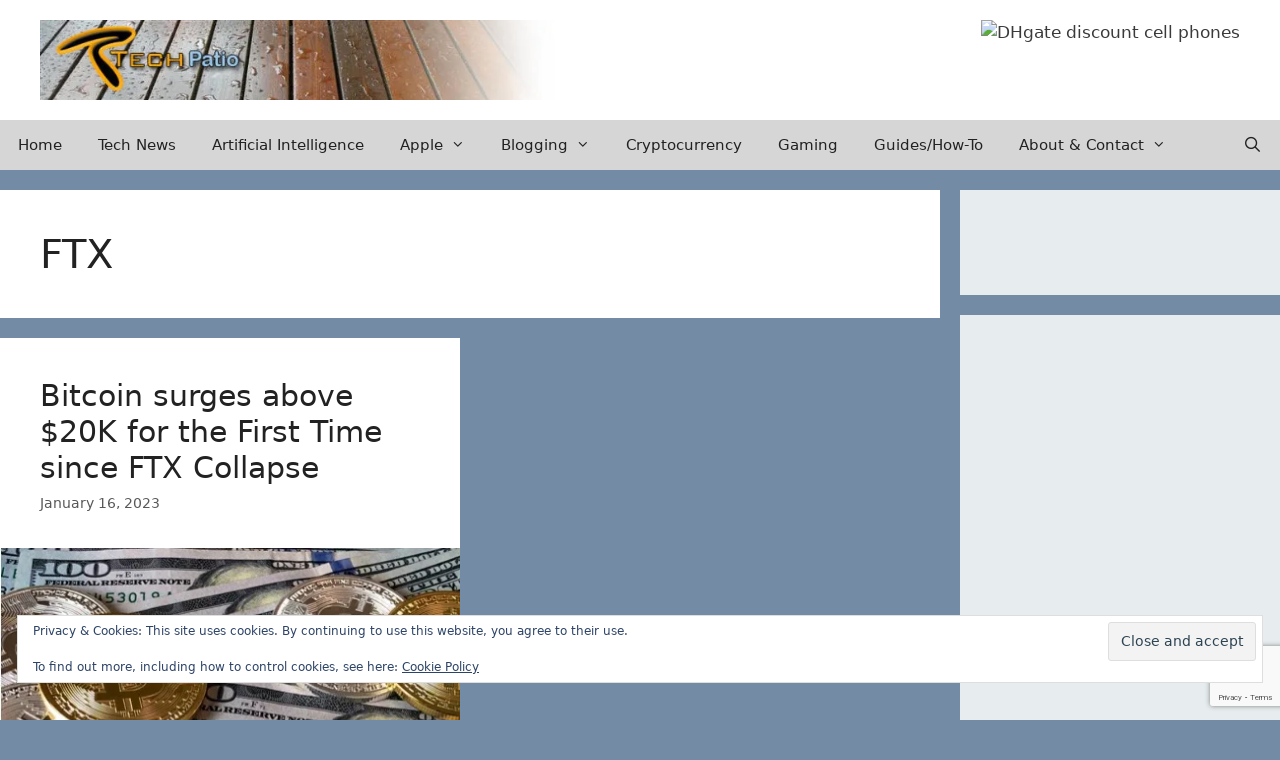

--- FILE ---
content_type: text/html; charset=utf-8
request_url: https://www.google.com/recaptcha/api2/anchor?ar=1&k=6LdUiIAUAAAAAATfLJC5Xw_fSQ0K2Ut66gdij_3r&co=aHR0cHM6Ly90ZWNocGF0aW8uY29tOjQ0Mw..&hl=en&v=PoyoqOPhxBO7pBk68S4YbpHZ&size=invisible&anchor-ms=20000&execute-ms=30000&cb=e2wih981vl5e
body_size: 48805
content:
<!DOCTYPE HTML><html dir="ltr" lang="en"><head><meta http-equiv="Content-Type" content="text/html; charset=UTF-8">
<meta http-equiv="X-UA-Compatible" content="IE=edge">
<title>reCAPTCHA</title>
<style type="text/css">
/* cyrillic-ext */
@font-face {
  font-family: 'Roboto';
  font-style: normal;
  font-weight: 400;
  font-stretch: 100%;
  src: url(//fonts.gstatic.com/s/roboto/v48/KFO7CnqEu92Fr1ME7kSn66aGLdTylUAMa3GUBHMdazTgWw.woff2) format('woff2');
  unicode-range: U+0460-052F, U+1C80-1C8A, U+20B4, U+2DE0-2DFF, U+A640-A69F, U+FE2E-FE2F;
}
/* cyrillic */
@font-face {
  font-family: 'Roboto';
  font-style: normal;
  font-weight: 400;
  font-stretch: 100%;
  src: url(//fonts.gstatic.com/s/roboto/v48/KFO7CnqEu92Fr1ME7kSn66aGLdTylUAMa3iUBHMdazTgWw.woff2) format('woff2');
  unicode-range: U+0301, U+0400-045F, U+0490-0491, U+04B0-04B1, U+2116;
}
/* greek-ext */
@font-face {
  font-family: 'Roboto';
  font-style: normal;
  font-weight: 400;
  font-stretch: 100%;
  src: url(//fonts.gstatic.com/s/roboto/v48/KFO7CnqEu92Fr1ME7kSn66aGLdTylUAMa3CUBHMdazTgWw.woff2) format('woff2');
  unicode-range: U+1F00-1FFF;
}
/* greek */
@font-face {
  font-family: 'Roboto';
  font-style: normal;
  font-weight: 400;
  font-stretch: 100%;
  src: url(//fonts.gstatic.com/s/roboto/v48/KFO7CnqEu92Fr1ME7kSn66aGLdTylUAMa3-UBHMdazTgWw.woff2) format('woff2');
  unicode-range: U+0370-0377, U+037A-037F, U+0384-038A, U+038C, U+038E-03A1, U+03A3-03FF;
}
/* math */
@font-face {
  font-family: 'Roboto';
  font-style: normal;
  font-weight: 400;
  font-stretch: 100%;
  src: url(//fonts.gstatic.com/s/roboto/v48/KFO7CnqEu92Fr1ME7kSn66aGLdTylUAMawCUBHMdazTgWw.woff2) format('woff2');
  unicode-range: U+0302-0303, U+0305, U+0307-0308, U+0310, U+0312, U+0315, U+031A, U+0326-0327, U+032C, U+032F-0330, U+0332-0333, U+0338, U+033A, U+0346, U+034D, U+0391-03A1, U+03A3-03A9, U+03B1-03C9, U+03D1, U+03D5-03D6, U+03F0-03F1, U+03F4-03F5, U+2016-2017, U+2034-2038, U+203C, U+2040, U+2043, U+2047, U+2050, U+2057, U+205F, U+2070-2071, U+2074-208E, U+2090-209C, U+20D0-20DC, U+20E1, U+20E5-20EF, U+2100-2112, U+2114-2115, U+2117-2121, U+2123-214F, U+2190, U+2192, U+2194-21AE, U+21B0-21E5, U+21F1-21F2, U+21F4-2211, U+2213-2214, U+2216-22FF, U+2308-230B, U+2310, U+2319, U+231C-2321, U+2336-237A, U+237C, U+2395, U+239B-23B7, U+23D0, U+23DC-23E1, U+2474-2475, U+25AF, U+25B3, U+25B7, U+25BD, U+25C1, U+25CA, U+25CC, U+25FB, U+266D-266F, U+27C0-27FF, U+2900-2AFF, U+2B0E-2B11, U+2B30-2B4C, U+2BFE, U+3030, U+FF5B, U+FF5D, U+1D400-1D7FF, U+1EE00-1EEFF;
}
/* symbols */
@font-face {
  font-family: 'Roboto';
  font-style: normal;
  font-weight: 400;
  font-stretch: 100%;
  src: url(//fonts.gstatic.com/s/roboto/v48/KFO7CnqEu92Fr1ME7kSn66aGLdTylUAMaxKUBHMdazTgWw.woff2) format('woff2');
  unicode-range: U+0001-000C, U+000E-001F, U+007F-009F, U+20DD-20E0, U+20E2-20E4, U+2150-218F, U+2190, U+2192, U+2194-2199, U+21AF, U+21E6-21F0, U+21F3, U+2218-2219, U+2299, U+22C4-22C6, U+2300-243F, U+2440-244A, U+2460-24FF, U+25A0-27BF, U+2800-28FF, U+2921-2922, U+2981, U+29BF, U+29EB, U+2B00-2BFF, U+4DC0-4DFF, U+FFF9-FFFB, U+10140-1018E, U+10190-1019C, U+101A0, U+101D0-101FD, U+102E0-102FB, U+10E60-10E7E, U+1D2C0-1D2D3, U+1D2E0-1D37F, U+1F000-1F0FF, U+1F100-1F1AD, U+1F1E6-1F1FF, U+1F30D-1F30F, U+1F315, U+1F31C, U+1F31E, U+1F320-1F32C, U+1F336, U+1F378, U+1F37D, U+1F382, U+1F393-1F39F, U+1F3A7-1F3A8, U+1F3AC-1F3AF, U+1F3C2, U+1F3C4-1F3C6, U+1F3CA-1F3CE, U+1F3D4-1F3E0, U+1F3ED, U+1F3F1-1F3F3, U+1F3F5-1F3F7, U+1F408, U+1F415, U+1F41F, U+1F426, U+1F43F, U+1F441-1F442, U+1F444, U+1F446-1F449, U+1F44C-1F44E, U+1F453, U+1F46A, U+1F47D, U+1F4A3, U+1F4B0, U+1F4B3, U+1F4B9, U+1F4BB, U+1F4BF, U+1F4C8-1F4CB, U+1F4D6, U+1F4DA, U+1F4DF, U+1F4E3-1F4E6, U+1F4EA-1F4ED, U+1F4F7, U+1F4F9-1F4FB, U+1F4FD-1F4FE, U+1F503, U+1F507-1F50B, U+1F50D, U+1F512-1F513, U+1F53E-1F54A, U+1F54F-1F5FA, U+1F610, U+1F650-1F67F, U+1F687, U+1F68D, U+1F691, U+1F694, U+1F698, U+1F6AD, U+1F6B2, U+1F6B9-1F6BA, U+1F6BC, U+1F6C6-1F6CF, U+1F6D3-1F6D7, U+1F6E0-1F6EA, U+1F6F0-1F6F3, U+1F6F7-1F6FC, U+1F700-1F7FF, U+1F800-1F80B, U+1F810-1F847, U+1F850-1F859, U+1F860-1F887, U+1F890-1F8AD, U+1F8B0-1F8BB, U+1F8C0-1F8C1, U+1F900-1F90B, U+1F93B, U+1F946, U+1F984, U+1F996, U+1F9E9, U+1FA00-1FA6F, U+1FA70-1FA7C, U+1FA80-1FA89, U+1FA8F-1FAC6, U+1FACE-1FADC, U+1FADF-1FAE9, U+1FAF0-1FAF8, U+1FB00-1FBFF;
}
/* vietnamese */
@font-face {
  font-family: 'Roboto';
  font-style: normal;
  font-weight: 400;
  font-stretch: 100%;
  src: url(//fonts.gstatic.com/s/roboto/v48/KFO7CnqEu92Fr1ME7kSn66aGLdTylUAMa3OUBHMdazTgWw.woff2) format('woff2');
  unicode-range: U+0102-0103, U+0110-0111, U+0128-0129, U+0168-0169, U+01A0-01A1, U+01AF-01B0, U+0300-0301, U+0303-0304, U+0308-0309, U+0323, U+0329, U+1EA0-1EF9, U+20AB;
}
/* latin-ext */
@font-face {
  font-family: 'Roboto';
  font-style: normal;
  font-weight: 400;
  font-stretch: 100%;
  src: url(//fonts.gstatic.com/s/roboto/v48/KFO7CnqEu92Fr1ME7kSn66aGLdTylUAMa3KUBHMdazTgWw.woff2) format('woff2');
  unicode-range: U+0100-02BA, U+02BD-02C5, U+02C7-02CC, U+02CE-02D7, U+02DD-02FF, U+0304, U+0308, U+0329, U+1D00-1DBF, U+1E00-1E9F, U+1EF2-1EFF, U+2020, U+20A0-20AB, U+20AD-20C0, U+2113, U+2C60-2C7F, U+A720-A7FF;
}
/* latin */
@font-face {
  font-family: 'Roboto';
  font-style: normal;
  font-weight: 400;
  font-stretch: 100%;
  src: url(//fonts.gstatic.com/s/roboto/v48/KFO7CnqEu92Fr1ME7kSn66aGLdTylUAMa3yUBHMdazQ.woff2) format('woff2');
  unicode-range: U+0000-00FF, U+0131, U+0152-0153, U+02BB-02BC, U+02C6, U+02DA, U+02DC, U+0304, U+0308, U+0329, U+2000-206F, U+20AC, U+2122, U+2191, U+2193, U+2212, U+2215, U+FEFF, U+FFFD;
}
/* cyrillic-ext */
@font-face {
  font-family: 'Roboto';
  font-style: normal;
  font-weight: 500;
  font-stretch: 100%;
  src: url(//fonts.gstatic.com/s/roboto/v48/KFO7CnqEu92Fr1ME7kSn66aGLdTylUAMa3GUBHMdazTgWw.woff2) format('woff2');
  unicode-range: U+0460-052F, U+1C80-1C8A, U+20B4, U+2DE0-2DFF, U+A640-A69F, U+FE2E-FE2F;
}
/* cyrillic */
@font-face {
  font-family: 'Roboto';
  font-style: normal;
  font-weight: 500;
  font-stretch: 100%;
  src: url(//fonts.gstatic.com/s/roboto/v48/KFO7CnqEu92Fr1ME7kSn66aGLdTylUAMa3iUBHMdazTgWw.woff2) format('woff2');
  unicode-range: U+0301, U+0400-045F, U+0490-0491, U+04B0-04B1, U+2116;
}
/* greek-ext */
@font-face {
  font-family: 'Roboto';
  font-style: normal;
  font-weight: 500;
  font-stretch: 100%;
  src: url(//fonts.gstatic.com/s/roboto/v48/KFO7CnqEu92Fr1ME7kSn66aGLdTylUAMa3CUBHMdazTgWw.woff2) format('woff2');
  unicode-range: U+1F00-1FFF;
}
/* greek */
@font-face {
  font-family: 'Roboto';
  font-style: normal;
  font-weight: 500;
  font-stretch: 100%;
  src: url(//fonts.gstatic.com/s/roboto/v48/KFO7CnqEu92Fr1ME7kSn66aGLdTylUAMa3-UBHMdazTgWw.woff2) format('woff2');
  unicode-range: U+0370-0377, U+037A-037F, U+0384-038A, U+038C, U+038E-03A1, U+03A3-03FF;
}
/* math */
@font-face {
  font-family: 'Roboto';
  font-style: normal;
  font-weight: 500;
  font-stretch: 100%;
  src: url(//fonts.gstatic.com/s/roboto/v48/KFO7CnqEu92Fr1ME7kSn66aGLdTylUAMawCUBHMdazTgWw.woff2) format('woff2');
  unicode-range: U+0302-0303, U+0305, U+0307-0308, U+0310, U+0312, U+0315, U+031A, U+0326-0327, U+032C, U+032F-0330, U+0332-0333, U+0338, U+033A, U+0346, U+034D, U+0391-03A1, U+03A3-03A9, U+03B1-03C9, U+03D1, U+03D5-03D6, U+03F0-03F1, U+03F4-03F5, U+2016-2017, U+2034-2038, U+203C, U+2040, U+2043, U+2047, U+2050, U+2057, U+205F, U+2070-2071, U+2074-208E, U+2090-209C, U+20D0-20DC, U+20E1, U+20E5-20EF, U+2100-2112, U+2114-2115, U+2117-2121, U+2123-214F, U+2190, U+2192, U+2194-21AE, U+21B0-21E5, U+21F1-21F2, U+21F4-2211, U+2213-2214, U+2216-22FF, U+2308-230B, U+2310, U+2319, U+231C-2321, U+2336-237A, U+237C, U+2395, U+239B-23B7, U+23D0, U+23DC-23E1, U+2474-2475, U+25AF, U+25B3, U+25B7, U+25BD, U+25C1, U+25CA, U+25CC, U+25FB, U+266D-266F, U+27C0-27FF, U+2900-2AFF, U+2B0E-2B11, U+2B30-2B4C, U+2BFE, U+3030, U+FF5B, U+FF5D, U+1D400-1D7FF, U+1EE00-1EEFF;
}
/* symbols */
@font-face {
  font-family: 'Roboto';
  font-style: normal;
  font-weight: 500;
  font-stretch: 100%;
  src: url(//fonts.gstatic.com/s/roboto/v48/KFO7CnqEu92Fr1ME7kSn66aGLdTylUAMaxKUBHMdazTgWw.woff2) format('woff2');
  unicode-range: U+0001-000C, U+000E-001F, U+007F-009F, U+20DD-20E0, U+20E2-20E4, U+2150-218F, U+2190, U+2192, U+2194-2199, U+21AF, U+21E6-21F0, U+21F3, U+2218-2219, U+2299, U+22C4-22C6, U+2300-243F, U+2440-244A, U+2460-24FF, U+25A0-27BF, U+2800-28FF, U+2921-2922, U+2981, U+29BF, U+29EB, U+2B00-2BFF, U+4DC0-4DFF, U+FFF9-FFFB, U+10140-1018E, U+10190-1019C, U+101A0, U+101D0-101FD, U+102E0-102FB, U+10E60-10E7E, U+1D2C0-1D2D3, U+1D2E0-1D37F, U+1F000-1F0FF, U+1F100-1F1AD, U+1F1E6-1F1FF, U+1F30D-1F30F, U+1F315, U+1F31C, U+1F31E, U+1F320-1F32C, U+1F336, U+1F378, U+1F37D, U+1F382, U+1F393-1F39F, U+1F3A7-1F3A8, U+1F3AC-1F3AF, U+1F3C2, U+1F3C4-1F3C6, U+1F3CA-1F3CE, U+1F3D4-1F3E0, U+1F3ED, U+1F3F1-1F3F3, U+1F3F5-1F3F7, U+1F408, U+1F415, U+1F41F, U+1F426, U+1F43F, U+1F441-1F442, U+1F444, U+1F446-1F449, U+1F44C-1F44E, U+1F453, U+1F46A, U+1F47D, U+1F4A3, U+1F4B0, U+1F4B3, U+1F4B9, U+1F4BB, U+1F4BF, U+1F4C8-1F4CB, U+1F4D6, U+1F4DA, U+1F4DF, U+1F4E3-1F4E6, U+1F4EA-1F4ED, U+1F4F7, U+1F4F9-1F4FB, U+1F4FD-1F4FE, U+1F503, U+1F507-1F50B, U+1F50D, U+1F512-1F513, U+1F53E-1F54A, U+1F54F-1F5FA, U+1F610, U+1F650-1F67F, U+1F687, U+1F68D, U+1F691, U+1F694, U+1F698, U+1F6AD, U+1F6B2, U+1F6B9-1F6BA, U+1F6BC, U+1F6C6-1F6CF, U+1F6D3-1F6D7, U+1F6E0-1F6EA, U+1F6F0-1F6F3, U+1F6F7-1F6FC, U+1F700-1F7FF, U+1F800-1F80B, U+1F810-1F847, U+1F850-1F859, U+1F860-1F887, U+1F890-1F8AD, U+1F8B0-1F8BB, U+1F8C0-1F8C1, U+1F900-1F90B, U+1F93B, U+1F946, U+1F984, U+1F996, U+1F9E9, U+1FA00-1FA6F, U+1FA70-1FA7C, U+1FA80-1FA89, U+1FA8F-1FAC6, U+1FACE-1FADC, U+1FADF-1FAE9, U+1FAF0-1FAF8, U+1FB00-1FBFF;
}
/* vietnamese */
@font-face {
  font-family: 'Roboto';
  font-style: normal;
  font-weight: 500;
  font-stretch: 100%;
  src: url(//fonts.gstatic.com/s/roboto/v48/KFO7CnqEu92Fr1ME7kSn66aGLdTylUAMa3OUBHMdazTgWw.woff2) format('woff2');
  unicode-range: U+0102-0103, U+0110-0111, U+0128-0129, U+0168-0169, U+01A0-01A1, U+01AF-01B0, U+0300-0301, U+0303-0304, U+0308-0309, U+0323, U+0329, U+1EA0-1EF9, U+20AB;
}
/* latin-ext */
@font-face {
  font-family: 'Roboto';
  font-style: normal;
  font-weight: 500;
  font-stretch: 100%;
  src: url(//fonts.gstatic.com/s/roboto/v48/KFO7CnqEu92Fr1ME7kSn66aGLdTylUAMa3KUBHMdazTgWw.woff2) format('woff2');
  unicode-range: U+0100-02BA, U+02BD-02C5, U+02C7-02CC, U+02CE-02D7, U+02DD-02FF, U+0304, U+0308, U+0329, U+1D00-1DBF, U+1E00-1E9F, U+1EF2-1EFF, U+2020, U+20A0-20AB, U+20AD-20C0, U+2113, U+2C60-2C7F, U+A720-A7FF;
}
/* latin */
@font-face {
  font-family: 'Roboto';
  font-style: normal;
  font-weight: 500;
  font-stretch: 100%;
  src: url(//fonts.gstatic.com/s/roboto/v48/KFO7CnqEu92Fr1ME7kSn66aGLdTylUAMa3yUBHMdazQ.woff2) format('woff2');
  unicode-range: U+0000-00FF, U+0131, U+0152-0153, U+02BB-02BC, U+02C6, U+02DA, U+02DC, U+0304, U+0308, U+0329, U+2000-206F, U+20AC, U+2122, U+2191, U+2193, U+2212, U+2215, U+FEFF, U+FFFD;
}
/* cyrillic-ext */
@font-face {
  font-family: 'Roboto';
  font-style: normal;
  font-weight: 900;
  font-stretch: 100%;
  src: url(//fonts.gstatic.com/s/roboto/v48/KFO7CnqEu92Fr1ME7kSn66aGLdTylUAMa3GUBHMdazTgWw.woff2) format('woff2');
  unicode-range: U+0460-052F, U+1C80-1C8A, U+20B4, U+2DE0-2DFF, U+A640-A69F, U+FE2E-FE2F;
}
/* cyrillic */
@font-face {
  font-family: 'Roboto';
  font-style: normal;
  font-weight: 900;
  font-stretch: 100%;
  src: url(//fonts.gstatic.com/s/roboto/v48/KFO7CnqEu92Fr1ME7kSn66aGLdTylUAMa3iUBHMdazTgWw.woff2) format('woff2');
  unicode-range: U+0301, U+0400-045F, U+0490-0491, U+04B0-04B1, U+2116;
}
/* greek-ext */
@font-face {
  font-family: 'Roboto';
  font-style: normal;
  font-weight: 900;
  font-stretch: 100%;
  src: url(//fonts.gstatic.com/s/roboto/v48/KFO7CnqEu92Fr1ME7kSn66aGLdTylUAMa3CUBHMdazTgWw.woff2) format('woff2');
  unicode-range: U+1F00-1FFF;
}
/* greek */
@font-face {
  font-family: 'Roboto';
  font-style: normal;
  font-weight: 900;
  font-stretch: 100%;
  src: url(//fonts.gstatic.com/s/roboto/v48/KFO7CnqEu92Fr1ME7kSn66aGLdTylUAMa3-UBHMdazTgWw.woff2) format('woff2');
  unicode-range: U+0370-0377, U+037A-037F, U+0384-038A, U+038C, U+038E-03A1, U+03A3-03FF;
}
/* math */
@font-face {
  font-family: 'Roboto';
  font-style: normal;
  font-weight: 900;
  font-stretch: 100%;
  src: url(//fonts.gstatic.com/s/roboto/v48/KFO7CnqEu92Fr1ME7kSn66aGLdTylUAMawCUBHMdazTgWw.woff2) format('woff2');
  unicode-range: U+0302-0303, U+0305, U+0307-0308, U+0310, U+0312, U+0315, U+031A, U+0326-0327, U+032C, U+032F-0330, U+0332-0333, U+0338, U+033A, U+0346, U+034D, U+0391-03A1, U+03A3-03A9, U+03B1-03C9, U+03D1, U+03D5-03D6, U+03F0-03F1, U+03F4-03F5, U+2016-2017, U+2034-2038, U+203C, U+2040, U+2043, U+2047, U+2050, U+2057, U+205F, U+2070-2071, U+2074-208E, U+2090-209C, U+20D0-20DC, U+20E1, U+20E5-20EF, U+2100-2112, U+2114-2115, U+2117-2121, U+2123-214F, U+2190, U+2192, U+2194-21AE, U+21B0-21E5, U+21F1-21F2, U+21F4-2211, U+2213-2214, U+2216-22FF, U+2308-230B, U+2310, U+2319, U+231C-2321, U+2336-237A, U+237C, U+2395, U+239B-23B7, U+23D0, U+23DC-23E1, U+2474-2475, U+25AF, U+25B3, U+25B7, U+25BD, U+25C1, U+25CA, U+25CC, U+25FB, U+266D-266F, U+27C0-27FF, U+2900-2AFF, U+2B0E-2B11, U+2B30-2B4C, U+2BFE, U+3030, U+FF5B, U+FF5D, U+1D400-1D7FF, U+1EE00-1EEFF;
}
/* symbols */
@font-face {
  font-family: 'Roboto';
  font-style: normal;
  font-weight: 900;
  font-stretch: 100%;
  src: url(//fonts.gstatic.com/s/roboto/v48/KFO7CnqEu92Fr1ME7kSn66aGLdTylUAMaxKUBHMdazTgWw.woff2) format('woff2');
  unicode-range: U+0001-000C, U+000E-001F, U+007F-009F, U+20DD-20E0, U+20E2-20E4, U+2150-218F, U+2190, U+2192, U+2194-2199, U+21AF, U+21E6-21F0, U+21F3, U+2218-2219, U+2299, U+22C4-22C6, U+2300-243F, U+2440-244A, U+2460-24FF, U+25A0-27BF, U+2800-28FF, U+2921-2922, U+2981, U+29BF, U+29EB, U+2B00-2BFF, U+4DC0-4DFF, U+FFF9-FFFB, U+10140-1018E, U+10190-1019C, U+101A0, U+101D0-101FD, U+102E0-102FB, U+10E60-10E7E, U+1D2C0-1D2D3, U+1D2E0-1D37F, U+1F000-1F0FF, U+1F100-1F1AD, U+1F1E6-1F1FF, U+1F30D-1F30F, U+1F315, U+1F31C, U+1F31E, U+1F320-1F32C, U+1F336, U+1F378, U+1F37D, U+1F382, U+1F393-1F39F, U+1F3A7-1F3A8, U+1F3AC-1F3AF, U+1F3C2, U+1F3C4-1F3C6, U+1F3CA-1F3CE, U+1F3D4-1F3E0, U+1F3ED, U+1F3F1-1F3F3, U+1F3F5-1F3F7, U+1F408, U+1F415, U+1F41F, U+1F426, U+1F43F, U+1F441-1F442, U+1F444, U+1F446-1F449, U+1F44C-1F44E, U+1F453, U+1F46A, U+1F47D, U+1F4A3, U+1F4B0, U+1F4B3, U+1F4B9, U+1F4BB, U+1F4BF, U+1F4C8-1F4CB, U+1F4D6, U+1F4DA, U+1F4DF, U+1F4E3-1F4E6, U+1F4EA-1F4ED, U+1F4F7, U+1F4F9-1F4FB, U+1F4FD-1F4FE, U+1F503, U+1F507-1F50B, U+1F50D, U+1F512-1F513, U+1F53E-1F54A, U+1F54F-1F5FA, U+1F610, U+1F650-1F67F, U+1F687, U+1F68D, U+1F691, U+1F694, U+1F698, U+1F6AD, U+1F6B2, U+1F6B9-1F6BA, U+1F6BC, U+1F6C6-1F6CF, U+1F6D3-1F6D7, U+1F6E0-1F6EA, U+1F6F0-1F6F3, U+1F6F7-1F6FC, U+1F700-1F7FF, U+1F800-1F80B, U+1F810-1F847, U+1F850-1F859, U+1F860-1F887, U+1F890-1F8AD, U+1F8B0-1F8BB, U+1F8C0-1F8C1, U+1F900-1F90B, U+1F93B, U+1F946, U+1F984, U+1F996, U+1F9E9, U+1FA00-1FA6F, U+1FA70-1FA7C, U+1FA80-1FA89, U+1FA8F-1FAC6, U+1FACE-1FADC, U+1FADF-1FAE9, U+1FAF0-1FAF8, U+1FB00-1FBFF;
}
/* vietnamese */
@font-face {
  font-family: 'Roboto';
  font-style: normal;
  font-weight: 900;
  font-stretch: 100%;
  src: url(//fonts.gstatic.com/s/roboto/v48/KFO7CnqEu92Fr1ME7kSn66aGLdTylUAMa3OUBHMdazTgWw.woff2) format('woff2');
  unicode-range: U+0102-0103, U+0110-0111, U+0128-0129, U+0168-0169, U+01A0-01A1, U+01AF-01B0, U+0300-0301, U+0303-0304, U+0308-0309, U+0323, U+0329, U+1EA0-1EF9, U+20AB;
}
/* latin-ext */
@font-face {
  font-family: 'Roboto';
  font-style: normal;
  font-weight: 900;
  font-stretch: 100%;
  src: url(//fonts.gstatic.com/s/roboto/v48/KFO7CnqEu92Fr1ME7kSn66aGLdTylUAMa3KUBHMdazTgWw.woff2) format('woff2');
  unicode-range: U+0100-02BA, U+02BD-02C5, U+02C7-02CC, U+02CE-02D7, U+02DD-02FF, U+0304, U+0308, U+0329, U+1D00-1DBF, U+1E00-1E9F, U+1EF2-1EFF, U+2020, U+20A0-20AB, U+20AD-20C0, U+2113, U+2C60-2C7F, U+A720-A7FF;
}
/* latin */
@font-face {
  font-family: 'Roboto';
  font-style: normal;
  font-weight: 900;
  font-stretch: 100%;
  src: url(//fonts.gstatic.com/s/roboto/v48/KFO7CnqEu92Fr1ME7kSn66aGLdTylUAMa3yUBHMdazQ.woff2) format('woff2');
  unicode-range: U+0000-00FF, U+0131, U+0152-0153, U+02BB-02BC, U+02C6, U+02DA, U+02DC, U+0304, U+0308, U+0329, U+2000-206F, U+20AC, U+2122, U+2191, U+2193, U+2212, U+2215, U+FEFF, U+FFFD;
}

</style>
<link rel="stylesheet" type="text/css" href="https://www.gstatic.com/recaptcha/releases/PoyoqOPhxBO7pBk68S4YbpHZ/styles__ltr.css">
<script nonce="VAeCYBYAbqz5IGNJeQitSw" type="text/javascript">window['__recaptcha_api'] = 'https://www.google.com/recaptcha/api2/';</script>
<script type="text/javascript" src="https://www.gstatic.com/recaptcha/releases/PoyoqOPhxBO7pBk68S4YbpHZ/recaptcha__en.js" nonce="VAeCYBYAbqz5IGNJeQitSw">
      
    </script></head>
<body><div id="rc-anchor-alert" class="rc-anchor-alert"></div>
<input type="hidden" id="recaptcha-token" value="[base64]">
<script type="text/javascript" nonce="VAeCYBYAbqz5IGNJeQitSw">
      recaptcha.anchor.Main.init("[\x22ainput\x22,[\x22bgdata\x22,\x22\x22,\[base64]/[base64]/[base64]/[base64]/[base64]/[base64]/[base64]/[base64]/[base64]/[base64]\\u003d\x22,\[base64]\\u003d\\u003d\x22,\[base64]/[base64]/SDTCucKSw6HCnxvDksKbFcOTwrcsPMOIJ1XCosKEwqPDslzDk0tOwoFvH2ciZnc3wpsUwrHCs31aF8KTw4p0TcK8w7HChsOWwpDDrQx+wqY0w6Mrw6FyRAbDmTUeH8KGwozDiDXDmwVtPknCvcO3HsOQw5vDjVPCvmlCw70pwr/CmgTDth3Ck8OjOsOgwpoCMFrCncOVB8KZYsKEX8OCXMORO8Kjw63Cp3Now4NpRFUrwql7woISP3E6CsKvB8O2w5zDp8KiMlrClgxXcA/[base64]/ClRYIAsKIw5gSViR3wq/CuBPDpjLCiMKpSEjCiTTCjcKvAR1OcTkBYMKOw5N/wqV0Ih3DoWZJw6HClipBwpTCpjnDjMOnZwx7woQKfFAow5xgScKbbsKXw6xSEsOEETTCr15yIgHDh8O3NcKsXGcrUAjDicO7K0jCgkbCkXXDj2Y9wrbDhcOvZMO8w6PDpcOxw6fDk1o+w5fCkALDoCDCpiljw5Qbw4jDvMOTwpDDpcObbMKbw7rDg8Opwo/DsUJ2SD3Cq8KPRsOLwp9yQFJ5w71+I1TDrsONw4zDhsOcPWDCgDbDuETChsOowoc8UCHDuMObw6xXw7/Dt14oJsKjw7EaEg3DsnJnwrHCo8OLAcKzEsKww64kYMORw5fDqMO8w5ZGTcK1w6XDtz1MGcKvwq/Ckn3CtMKrDlFmQ8ORFMKuw5tNDMKjwpUuXmoMwqtpwrEqw7fCvTDDhMOIHV8ewqclw6kPwpwXw4xgO8OuWMK4Y8OCwqYYw7gBwqrDtDx8wqdOw7fCiz/CmSIrfC1Mw71oCMKJwrbCksO1wpPDvcKJw5MVwqlAw69Iw6gXw4LClGrCmMOLI8KwPkFXQ8KYwr5Xd8OOFChzTsOpRyTCpRw6wpFOCsK/Mj3ChxXCh8KSJMOMw6LDm1PDsgHDsCZAFsOyw5LCiW1zfnHCpsO+KMKvw6kEw7p/[base64]/[base64]/AW7CksOFw7Zqw57CiF93DcKZWcKBwqVhWAXCjxZSw6M3McOuwrNbOBrDi8ODwrF5VjQXwp/CkloVCn1DwpBkTcOje8KPMTh1acOgYwDDhXTCvRsgH0pxCMONw6LCh2JEw4AOLmckwod5SnzCjiDCscO1QF5yecOILsOhwo0QwrnCkcKWVlZhw7rCulpYwpMjDcO/Tj4VRCoIfcKAw4vDv8O5wqzCqcOIw6JzwqFxZjHDkcKbRmvCnxxQwpddX8K7wq/CqcK9w5TDpsOiw64HwrE5w5vDrcK3D8KSwrTDm1xASkbCvcOsw6Faw6wQwo0wwr/Ckj86fTZoKHlgZsORHsOAeMKHwovCncKYQcOkw7p6wotnw4M+HhXClDk6aSnCpT7CmcKXw7DCsGNpd8Odw5/[base64]/ClgUKd2MMwoxIPU/[base64]/[base64]/DmgwcHk7DgMK0XcOUwpR4w4jDo8O1PyVQI8O0AGBEc8OKa1LDvAptw6DCsUtywoPCsjvDtTs9wpw+wrHDt8Oaw5zCjysOZcOUG8K3NiBXfjTDmVTCpMK2woTCvh1kw4vDkcKcMsKGKcOkcMKxwpzCn2jDusOuw6FJwpxwwrnCjnjDvRMQSMOLw5vDo8KYwqg0ZcO/w7jDpsOBHy7DhRbDngnDmQwvdULDhsOHwoRkInjDsWh7KwB+wo5mw6zCohd7XsOew6J6ScKzZjgOw4wHasKLw4FfwqsSGFpdUMOQwrZYPmrCq8K/BsK6w7kiGcONw5kAbW7DnQDCiULDq1fDlnFOwrFzBcOpwokhw5gAQ37CucOYJ8KSw4/DkXjCliNYw6nCsGnDvlLCgcOgw6bCt2offW7CqMKTwrx9w4l/DMKcAkXCvcKGwrHDqRwWG2zDmsO+w7tsE0TCnMOYwox1w43DjsOcVVFiasKdw5FIwrLDiMOjeMKLw7/Ct8KMw45af2RlwoXCjQrCmsKcworCg8KHNcKUwoHCozEkw47Ds2k9woLCnXIfw7UAwoTDvWA1wrIKw6LCj8OYWyzDqEbCozzCqQFHw43DlErCvSPDjEHDvcKRw4vCvlQ/[base64]/DucO6wpDDr0zDj3dOdz9NwqvDoU3DjxrCjsKbMUDDrsKHTRXCrcKkZm4nBxwrH15DEnDDkwt1wppHwpYrHsK4X8KFwq/[base64]/w73DpyEPw4pNwpBww4kaw5LDjMO1RMOuw5p4Mk0lTsKvwp9Kwq0aJjNlEVHDhELCpDJEw4vCnxRROUUkw6p5w57DnsOeC8K1wo7Cs8KpPMKmasK/wqpfw6nDnRRLwoYOwp9BK8Ohw5/Cs8OOZX3Cg8OAwpRfJsObwqvCi8KRKcOOwqp5bSnDjkkEw43CpBLDrsOUK8OqMy55w4LCogUNwrVHasKuM2vDg8O4w7w/[base64]/ZC7Do8OgwpTDgDzDj8KOwoBXw5bDh8OkGsKmw7cKw7LCqsOCaMKoUsKZw6/CsUDCq8OsWMO0w4t6w6hBOsO0w5pewph2w7HCghbDjlfDmz5MXMKYXcKCKsK0w7IqQGsDecKIawzCmTpjIsKDwph7Dj5vwqjDsk/CscKXZ8OUwqXDqDHDs8Oww7bCjmJWwoTCh2zCtcKkw7tUXMOOPMOuw4PCm154McKbw60DBsO2w4duwqc/BUwpw73CvMOewrdqW8OSwobDind5WMOEw5MAE8KjwqFtDsOVwonCrkjDgsORSMOEdFTDly1Kw4LCpn/DmlwAw4dHcwlsVzp9w5lTZhB3w63DoBZTIsOeQsK5EF9bA0fCtMKJwqhVwpnDhmAHw7/CmSluM8KjRcKwTHbCnGrDs8KZP8KLwp/Dj8OzLcKKTMK5GjECw5cvwrPCgXoSfMO2woVvwprClcKLTDfDqcOyw6pkdF/DhxJ5wqLDt2vDvMOCN8OBacOJWMOTJBzCglg9OsO0csKHwqvCnm9dbcOrwoZEID/CvsOdwrDDvcO+SExqwp/[base64]/CpUM2OWALw6PDvl0XekLDvsO7TSjDh8O0wpZJw7BsZ8O2I2UaRcKMMwIjw455wroqw6/DisOqw4EuOTx6wqx/NcOtwpjCnGJDWxlNw7EaCW3Ck8KTwoRAwqESwo7Du8KTw5gxwpAfw4TDqcKcwqLCp0jDucKtZS5rGUJuwpF+wptpX8KTw5LDjFhcPxLDg8K4woVCwrIMb8Kxw6cybnPCkzNqwqAswozCtjDDg3Uvw47CvHzCtxTDusOYw4gOaiICwqo+L8KsScKWw4jCmUDCpUnCmD/DlsOpw5zDnMKUSMK3BcO3wrl9wpIZJyJIfMOkDsOXwok2elBsEFEhfsKja3ZmSi3DmMKKwpoFwq8AFzXDqcObXMO/[base64]/CtSzDvwdrwrM7w5PDuFDCv8Ofw4E3ASlNEcONw5nDmlNlw4XCvcOcS1PDj8OIHsKUwootwq/DpGgmRjE0D1rClAZcJ8OKwoEBw5hywo5KwpbCtsOZw6h6TFkcJsO9w5QQIMKXXcOgDhbDnXgGw5TCuVLDhcK7T1bDvsO4wpjCo1s+wpzCusKeVcOewqDDuU8OJQvCp8KTw4HCvcKrIQR2ejIZd8Knw7LChcK4w7zCgXbDlC/DosK4wpbDvkpPe8KoQ8OeZVJdf8O1wr0awro3UWvDncOLUSB6JcK8wrLCuThnw5FJMX55ZETCq37CqMKtw5fDtcOADgfDkMKIwpHDn8KoEAFFCWXCscONc3fDsQcNwpdww6JDOXLDosOmw6ZqA0tBK8K/w5JpIMKswoBdLWhnITPDhEUEe8O0w69Pw5HCo2TCqsOOw4JXbsK4PFosBg0kwpvDjsOCBsK7w4/DmxtxYEbCukQIwrxFw7fCtkFBcRdrw57DtCUGKncUFcK5P8Kmw4h/w6zDnB3DokQPw6nDvxkCw6fCqVgSHMOHwp9jwpPCnsKRw4HDscKVMcOfwpTDtF9RwoILwotSXcKJJMKSw4MuXsOiw5k/w4s/bsO0w7oeKTDDlcKIwrEnw6UyXsOmDMOXwrbDi8OTRhVOeSLCtV/CmijDkcKObsOjworCqcO6FBMhDh7ClUAuMTg6GMKfw488wqw5E04dOMOWwpgjWsO8wopsQMOhwoN5w7fCkTjCmwRQNcKpwo/CuMK1w6LDjMOKw5vDgcKYw7TCqsKcw4dow4k3JMONcMK6w59Cw4TClC1LNWEvK8O2ISxuJ8KnMz3Dtxo7TXMOwqfCnsOGw5DDqsKmLMOKQMKbU1Jpw6dewojCo3w9OMKEfRvDpFjCmcKgH1XCuMKGDMO8cidlK8OoL8O/[base64]/CSMUw5HCk8OYw60+wpPDr8Ozw67Du3VIW1bDiQkrwpHDosOZAyzCl8O8RcKVPsOrwrHChzNzwrPCk24jD1nDrcOxaDoNagluwrhcw51vUMKLc8KaUCUeAzzDtsKSc00jwpI8wrVrEcOtdW0zwp3Dlz5mw53Cl0QFwq/CpMKFRw18dTQvLQhGwpvDpsOGw6VOw63DsRXDmMKYOMKxEH/DqcKKUcKWwpXCphzCsMOXScKFU2LCpGDDtcOxKivChSvDu8OKeMKzL00kYVlPB3fCicKLw5IvwrF3LQ9mw7HCg8K/[base64]/[base64]/CvGnDhcOGw4l/[base64]/DnMKIDMO1e8ORVSbCoQXDkTHCsV1nwq5wdMOQR8KIw6/CiHEKFlPCr8KoaShaw60vwoEnw7QObAcGwokNFn3Chy/Cq2NVwpPCusKLw4FMw7/DtcKlb3QtDcKidcO8wqpaccOgw7x2L3gcw47Cny5+aMOmX8O9HsOjwoIQX8Kvw5fCuw9dHxEsSMO9HsK1w4MXG2XDnX4DEcOMwpPDiWXDlRZjwq/[base64]/[base64]/DjGfCm2rDh8KSwpvCoMOpGcOWa8KfFmnDoSnCjcK+w6XDncKcYxzClcOISsK3wqTDpCPDtMKZRMKyNmRcYggVNMKEwrfCkmnCp8OEIsORw4zCjDTCkMORw5cVwr0uw585B8KOEA7DgsKBw57CicOuw5gSwqomDDvCg2IYYsOvw6LCqibDrMO/bcOgQ8Ofw5Nmw4/DtC3DsUxzYMKpT8OFJlVTMMK0c8OSwoIFKMOxSWPDgcKZw4PCp8KgLyPCvXxKQ8OcdkHCi8Ocw49Tw51LGBkKb8KBI8Kbw4fCq8Oyw5XCkMOnw53CqVLDk8KQw4ZaJhDCmmHCv8KZQsKVw4DCk3wbw63CqyVWwpbDn3vCsxJkYMK+wqkMw6QKw7/CtcKuwonCnjR0IjvDisORTH9gQsKcw5FiGUDChMOhwoHDsUdTw6hve20Xw4Ezw6TCq8OTw6xbwqnDnMOvw7Y+w5Ngw6QacGPDrgpLBjN7w5QJA3koHMKVwrnCoiZSa3dlwq/[base64]/Cvnocwq0dwq/[base64]/Dk3PDpsO3JcOvf8KnwoR1KsKpOMOQw5p/[base64]/ZMK2w7rCqsK0w7XDksKBMcKIOQTCvsKUcjl+EMKlXmHDrcO6QMKRJFkiDMKMWmJQw6bCuBsiecO+w41ow7DDgcK/wqbCiMKYw73CjCfCm3PCq8K/BhI5RnMqwrPDjRPDjFHDtnDCi8KPw5RHwqYpw4wNV0JyLzvCjH92wqYmw6gPw4LDtSTCgDXDmcKTT116wqbCosOfw5bCgRnDqcKcf8Ogw6Zsw6EpZzBOXsK3w4nDmsO0wo/CjsKtOcO6NB3CkSgDwr/Ct8K7AsKowo01wqJZOMOLw6BXbUPClMKiwoJ6S8KWMT/[base64]/Cm1TCssKjw4rCpHDDjlAdRwMBEsKAwqNCwqjDv8Onwo/DkwrDuTctw4gqdcKbw6bDmMKtw6vDs0ZvwqxxD8K8wpHCicOfWnYSwp4MDsKxfsKZw657OWXDuh1Pw4/Cu8ObX3UTWFPCv8KoG8OPwqXDncKCA8K8w6p3M8Oqa2vDhkrDqMOIRcOKw4bDn8OawpI3Hz8Rw6lDLmrDs8Oxw79LCCfDhDnCgsKkwqZhSGgOw6LCp1x5w5oOenLDrMOTwpjCu08Twr57wqXCmSbDu1lgw7nDpwzDhsKfw6UBc8K0wq/Dol7CliXDp8O9wrtue0AHw48pwrMKecOPH8OZwqTChi/Co0HDgcKqZCVedcKAwozCjsKiwrjDg8KNADM8ZCvDlw/DgsOiRVUBJMOycsO9w7PCmcOjFsK8w4AxTMKqwrBbF8OBw5vDsyd/wozDqcKYZsKiw48cw5Ynw5/[base64]/[base64]/[base64]/CpwHDtznCqMK/w5pZwpkmIMOww5/DmsOqw5w7wqhSBcO1CEdbwqcyKhzDg8OWSsK/w6rCinwqLwjDhi3DgcKOw5PCosOYw7bDriIbw4TDkWjCosOGw4kiwo3CgQFAVMKiHsKYw6DCp8OtCTHCs01fw5TDpsKXwqEKwp/[base64]/aMKvwrHCvmEDwoJSwp3DhQprw7nDsnA0fRjCh8OYwoE4VsOuw4HCgcKdwotQLwvDlWETG0sAA8OPMEdbQXDCrcOCRBdueBZjw4TCoMOvwqvCjcOJQyA5DsKPwogkwrYRwpzDj8O/CgbDmEJEVcOoA2LCr8KdfUXCu8OJfcKRwqcKw4HChC3DjUHCgkbCjWfDgBbDl8KaCzJIw6BPw6g6LMKZTsKNNzhiNAvCpjDDjw3Dq3HDrHLClcK2wp9LwpnCr8KzDQzCtx/CvcKlDhzCvX/DsMK8w5ccTMKeEEkIw7rCjmvDuQ7Du8K0UcOGwqbDpx0mR2XCsjLDml7CqAkNXB7DgcO0wp07w5PDrMOxXxfCuhNyH0bDscODwrPDhk/CocObJi/[base64]/worDu8KjCA/DicK9SCoNw58Qw5tAVyvCusO0Cn3DvF8PMzwpWB8vwpRgagnDqg/DncOyDyVlUsOuNMKcwo0kByrDnizCj1oawrAnSkPDt8OtwrbDmDLDvcO0d8OOw70DJ2ZeMB3CiWFywqTCucOcJ2PCo8KWMjIlJMO4w67Ct8K5w7nClkjCp8KeFErCoMKEw6gRwpnCrDjCssOgL8ONw6Y5J283w4/CsRhNd1vDhl9mZi1Nw6s5w4zCgsOFw6MKTyUtP2o/wozDiB3Ct3QbHcKpIhLDh8OPXgLDhyPDjsKbHylXIMObw63DhkVsw67CusKLaMOTw5jCtcOhw7tNw7nDt8OzQTLCoBgGwrDDoMOgw5YdfhnDisObf8K8w4IbDsO3w7bCqcOXw6XDuMOoMMO+wrDDoMKpbQYXag0VPmg7wq41UD1kBXx2L8K/KcOjaXXDk8KdDDk/[base64]/CmQbCpj4ASD4WfSUpw6DCvcOXwqY3w7bCr8Okdh3DksOMdgXCvw3DnyDDpn1Jw6cpwrHCghApwpnCpgZuZEzCqiJLXFvDikI4wr/CncKUNcOxwrjDqMKjacKpf8KJw7h4wpBEwqTChmPCnA83w5XCiU1tw6vCkyDDiMK1D8OxNSpdA8Oofz88wqnDocOxw7sDGsKJRD3CumzDmCnDg8OMOy4LQ8Omw4zCiCbCn8O/wrfDgVBOXnnCuMO5w6PCjMOiwpvCo08cwonDlcOqw7NOw7Uww6EqBncNw5XDisKCJQbCvsObSCrCkE/DpsOVZEVDwrtZwp9Bw6E5w57DuSdUw7kuFsKsw6g0w6bCilpWUsKLwqXCusOhesOKcgopRnITLDfCu8ObHcOVFsKkwqA2QMOGXsO9PcKGHcKVw5TCsRDDiRByWx/[base64]/CjQokKTlLLMOSw4ocblrCgsO2EsO8wrbCrxsUUMKSw48HQMKmCD5+w4duKBbCnMOmV8K/w6/DinbDsU4ow68uI8KVwr7DnjBXVcO6w5VzN8OPw499w5fDgcOdMj/[base64]/DvcKtwpXCpVfCmMO+w5F5Q8KADMKgwpYXw4nDmMKiXMKKw4FJw5JFw7R5dyfDkAtLw41Sw69sw6zDlsOIcsK/wpnDshx+wrJ/fMKhSgrCsU4UwqEre11qw5PDt0ZWRcO6bsONUMO0UsOQWh3CjSjDssKdFcKWHVbCp27DncOqSMOjw78JVMKgDMOOw7vClMO5w40KbcO+w7rDuyvCpMK4wrzCjMK4Z0wrEl/[base64]/DhXrDocKfw5XCrEMQwpBGw47Dp8O7wrF3wqzCv8KKVMKkXMK9GcKvTH/DvXdiwpTDlU9MWQbCkMOEfUl/EMOAAsKsw4IrYVTDk8OoD8KCbivDrXHCjsK1w77CtGFZwpsswoN2w7fDjQHCj8K/Nz4qw7Eawo/Ds8K6wpLCkMO6wppjwrXDkMKhw4/Dj8Kkwp/Dpx/Cl1JlCRMZwoHDs8OEw4McYX0ORUXDiQ0mZsKpw5E8wofDvsK4w7HCusOPwr8lwpQxIMOCw5JFwpZGC8OSwr7CvGTCv8Oaw5/DjsORMMOXL8OXwrtifcOCYsO2DGPDi8OmwrbCvnLCqMONwqgxwprDuMOIwrvCsnF/[base64]/Cm8OEw7DCtcKJwqbDrsOeQMK1NDhsAWhqwpI9WcOKLQDDpcK6wocwwp3CgHU3wrTCg8Otwr/[base64]/[base64]/DmMOWwp/DknPCvMKicTxeWhTDlcOHdhPDpMKuwpPDsBrDonM1UMO4w6BNw6TDnTMow7HDj3ZVD8Orwooiw6dnwrB1C8KDMMKlJsKzasKmwopawr5pw604WcO3EMOJFsKLw6LCqcKvwoHDnDpWw4XDkh4sRcOMRMKCTcKgfcOHLz5RdcOBw5bDj8OJwp/[base64]/ChcKYwp0DMBXDjj3CmTbDtsKPGcOtw7B5woVyccKcdmdQw7lHdngIwqPDgMOcJsKUFi7DtHTCkcOhwoXCvwxawrPDnXXDt14HPCjDqGlmXh3DqsOOLcOrw4cIw7c3w7onQyhcSknCrMKLw6HClHlCwr7Cgg/Dnj/Dk8KJw7UyN0UAQ8OAw67Dv8KSXMOBwo1rwpUjwp9UOcKtwrs/[base64]/w5PDki0nIcKdw6fCj8KGwqbDjn43w6jCrW5Sw708w4BuwqnDk8O9wqpwbcKKPw8LdB/DhCdvw5AHekNEwp/DjsKvw4vCr3Urw5HDm8O5dSfCnsOjw43DpMO/wonCrErDpsKbcsOOCsO/wrrCpcK9w6rCucKtw5bCkMK5wrRpRy82wqHDmB/[base64]/DnSrDvVp/w4DDkWJ0w5XCtMK0bnpUwqXCg8K2w5FWw7piw6VWU8O5wr7CsRXDhUPCpElDw6nDsV3Dh8K/wpofwqY/TMK/wrHCisKbwrZtw50iw7jDtT3CpzZ9bTbCl8ODw7/[base64]/DuxTCtsKYTcOBLUZ3wobDoMKUw5rCuXowBcOsI8OfwofCnDLCpTXDm17ChTzCtQx5E8OkOFp8Ci0wwpdnJcOTw6x7GsKKRS4VfkbDgQDCrMKcIRTCvBE9DMK2L03DqMODKnHCscOUS8OHIC0Iw5LDjcOwUzDCvMOLUULDrkY4wq5qwqtsw4sIw5lwwqIpQi/[base64]/wrd0woMGFlrCp17CoXzDqGLCrxpDwqIQHCM9CVNew7wtBMKkwrDDomzCqcOUMTnCmxLCn1DDgW5HMXI2UGo2wrF/UMKmXcOCwp15K2DDsMOOw6fDizPCjsO+d1lROT/DjsKRwroowqc7w5XDijpGZcO/TsOFeXHCoSs3wonDisOrwqYrwr1dacOKw5dfw7sPwrcgYsK3w5rDp8KhOcOXCl7ChitUwozCgBnDqcKUw6kZPcKCw6DCnSoBEkDDtD1IEB/Dg2BDw6HCv8Ojwq1dfj0ZEMOnw5jDl8OqacKew4ZIwoExZMO4woIHE8K9CHpmM1Qcw5DCqcOzwqnDrcOnNSZywpklS8OKTSzCiTDCmcONwoFXAFQ/w4hFw5JST8OvbcOMw7VhXk5gQxfCi8OIXsOsJ8KuCsOYw5Y+w6clwpzCl8KHw5QYO0/Cl8KwwowRAXDDtMOGw5jClsOzw59EwrtNUgzDpBHCiTDCisOBw6LCswEacMKLwozDomBhLTbCryErwqB+LcKmQ1NzZm/[base64]/DssO2X8OWw7jCkcOpw6Amwq0HaFbDtsOJAg8ow43CiTrCuHnDuHUiThx7w6nDq3cnLmHDp2nDjcOELDR8w61iTQQndMK8cMO+G3fCn2DCjMOYw4E8wqBwb1xow4QPw6zCtCHClHkQO8OvPmMdwphPbcKbKcK6w4vCsmoRwpFXw73DmHjCgjfDgMOaG2HCiA/Cj39gw54JfnLDh8Krwp51EMOQw73DlHDCj17ChC8odsO/ScOOacOiBCYpJXtzwrwowrDDhw8sAMO/wrDDqMKewr8eT8O9AcKIw68yw5Y/[base64]/VsORVSjCu8OKwpjDjcOKw6IXwpzCjytfRRBFwoHDuMKaE1oJMMKIwqddUErDs8OmS23Dt0lBwp9swrlAw5dnLiUIwrHDgMKORBPDljIOw7rCtzZzU8Kww4XChsK2w5l+w4V6SsKfKGnCjh/DsFZ9MsK+wq0fw6jDiy9sw4RGYcKSw4zCgsKgCBzDoldEwr3DpUJIwpZJcX/DggnCncKAw7vCrm7CinTDg1BYeMKDw4nDicK7w47DmxF4w6DDtsKOVyfCksOww4XCrcOFTykKwpbCnBYlF2wmwoHDq8ORwo7CtGBIJ3XDiQPDlMKTHMKFDHBkwrPDm8K7CMKgwqRnw7FBw47Cv0nClkc5JybDvMKzYsKUw7gVw4nDt1jDs0ULw6LCkX/CtsO2JkQWOiZfZmrDplNFwrLDp0XDtsOiw7TDhVPDtMOVYMOZwojCtsKWI8OOIWDDkAgcasKxf3LDrMOOZ8KEF8Krw7/CiMOKw48KwrrCinPCtAozZUVKX1TDr3zCu8OSWsOAw7rCk8KfwrvCiMOzwqJ0SG8SPx0bXXcbQ8OUwqTCrzTDqX0Vwqhjw7PDucK/w4gWw6XDrMKyeRE5w4UPacKUbyHDv8K5DcK0eysdw53DszfDm8KLZ3IzI8OowqnDrBsSwpfDi8O+w59lwrzCuwhPDMK9V8OkG23DjMK3VElfwpgoVcOfOm/DkVZlwrsDwoo2wrJ4Rg7CkgrCi23DgTzDmHfDtcOIFTtbWD8gwo/Ds2gSw5DChcOaw6A/wqjDiMOBWmktw6J0wrt7QcKEJWbCjB3DtcK4RkJzBXTDoMKSUgLCulgzw4Afw6Q3Oi0WJm7CssKWI3/CicKKFMK+NMKjw7Vxc8K8QF4rw4TDtljDvCksw59MZihJw5ltwqvCpnPDsDF8IBpzw7fDi8Kew6w9wrsFK8KowpNxwo/Cq8OEw57DtDbCjcOrw4bCp2QMESPClcO2w6NfXMOVw6Jfw4vCkjYPw4l/EGRlacKYwoZVw5XDpMKuw7JrLMKUI8O4KsKZAlkcw5YJwpnDj8Oyw5vDtB3ClFJZO2Ztw53Dji8Xw4wIUMOawqthSsKHHDFhTGYDQ8K4wqTCqiEmJ8KTwpVyRcOSGcKZwo7DhWMaw5DCqsK/w5New5ZfecOqwpPCkSzCrsKXwrXDusKKX8OYfgjDhE/[base64]/[base64]/CgcKIWE/CksK1JkrCvcK8QcKew5c6XCHClcK+wofDksOBQcKUw6ECwox2AwojOnNXw4LDvsOvUkVMKMO1w5zCssK0wrl5wqHDjERFE8Kdw7BDHzfCnMKowqLDrlXDowHDqMObw6JNR0BHw7FcwrDCj8KCw7YGwrDDiwhmwprCiMKPeQRVwrA0w6ELw6d1wrkVC8Kywo4/dzMbX3nDrEBeQgB5wqnCjFwlA2zDnVLDi8K5GcOObQnCi0BLasK3w67CjjEPwqrDji/[base64]/[base64]/DhxDDlMK2w7fCmX82YcK2cE8YacOmd8OPwqXDrsOHw60Aw6TCqsOrXlHDsndZw4bDr3xgY8KWwrNEw6DCmXzCglZ1cDgjw57Dm8Kdw5JGwr95w7LDuMK2QArDq8K9wr9nwqUoCcO/bjXCtcO1wpfClcOMwqzDj0EPw6fDrAE9wpg1eRzDscORdnNgAxhlIMKZYcKhGHJ/ZMKAwr7CvTVrwo8aQ1LDoToBw6vCv1jChsKkAz0mw4fCtygPw6bDuwYYeEPDugTCsSPCt8OWwr/DgMOUdyHDrw/[base64]/[base64]/DtBhobsK8wrjDmMO5wqE6w61NTMOlw5FxB8O6b8K5woTCpApSw4LDu8OyCcK8woVbXH8XwpVqw67CtsO0wqbCojPCtMO/XgHDgcOvwrzDk0cQw4NywrN2dsKjw5MUwp/CgAcwcTRBwo3Dv0nCsmAlwp8uwrrCssK4BcK+w7Mgw5p0N8OFw7x+w7oYw5vDjhTCs8Ktw4Z/[base64]/M8K2GcOOwq/Cl8KOwrDDpVDDhcKhwqRVfMOrwpgpwqDCunbDrCfDk8K1RhDCmB7Dl8O4dUjDhsOGw5vCnFl8BMO+XyXDqMKEGsOxesKPwowtwrVTw7rCs8Knwr7DlMOIwoQ8w4nCn8OJwpXCtEzDtmk1CX9IMi9Xw4tfe8K0wopUwp3DoysiHHDCg3ALwqUZwo98w6XDlS/[base64]/[base64]/Cg8KkF8K4w7k0w70gw6BeYnkkwrbCjcO7w7/[base64]/CqcOBQHTDhMKOw49/wrHCrC5WwpLCnHLDmQHDoMO+w73Di2wNwqHDh8K0wq7DulTCg8Kqw7/DoMOTccKOHwYOFsOrTk9HHlk5w6ZRw77DuE3CkVPDsMOtOTzCvDzCtMOMCsKbwr7CuMO0w6Etw6fDvHPCsWMpFXQfw6fDkijDsMO4w5vCksOMdcO8w5tNJxpqwrwqEG9HDTR9TsO0NTHCv8KZZCwuwo8Zw53DssOOYMKsZ2XDlTFEwrAPNCHDq14sVcOMwo/DrDbCjh1ZQcOsNiZ9wo3DkUgew4M4ZsKzwr/[base64]/[base64]/CljPCg8OlwpHCm8KfesOzw4pETcORw5QOwqlEZsODNwPCrC4gwqzDoMKzwqnDm2bCglrCvjtedMOGSMK4TSfDjsOAw4NNw5glRxzCuwzCm8KQwo/CgMKEworDosK8w7TCp3zDkiAuCzHDugJNw5TDlMOdDHstFhwow7fCjMOjwoBuR8OLHsObUz0Jwr/[base64]/DosK+CnLDqMOyf8Kow4HDiF1RIW3CjsOrYlTCmSg/w7zDg8KuDj7DlcO3w58uw7MqYcKIKsKSJG3CgijDlyMHw58DP1HDvMOKw7TCn8OuwqPCjMOnw4d2wqc5wrzDpcKswqXCscKsw4Jsw6bDhhPCv0snw4/DtMKRwq/Dn8Ofw57CgsK1GmzCjcKVck4GDcKxL8K6Gz3Cp8KKwqtCw5DCvsOrw4/DlRVZZMKmNcKEwp/CtMKLIhHCjz1fw57DucKgwo/DgsKNwpA6w5oGwrnDvMOhw6vDlsKgB8KlWh7Dp8KYFcOSd0bDmMKlDnXCvMO+anPCs8K6ecOKSsONwrcKw6kNwphUwrLDrRnClMOUEsKYwqvDuhXDoDw9LyHCpFhUVVPDoTTCugzDqC/DvsKaw7Jjw7rCssOcw4IOw7w9UFowwpcmMsO0N8OYH8OZw5Jfw4UDwqPCpzvDjcO3fcKew5rCqMKCw4RqWU7Cuj7CvMO2wpnDvzoHWSdAwr9jDsKQw4lPecOWwpxnwqZ6QMObCCtMw4/DtcKZJcOEw61MbD3CiAPCrhLClyxfHzDCg0jDqMOyMEYcw4dKwpXCpX0ud2ISEcOfDiTCnsKnYMODwopLVMOhw5Ihw4DDjsORw4kvw7k/[base64]/NG/DmGhFeTbDgsO6wq/DgsOrwqrCoBbCksKGMBjCv8Kfw4kXw6rDuXt2w4UfPcK2fsKhw67Dv8KjeGZIw7vDhAAZcDIhS8K3w6x2QMOHwofCllLDizVzbMOPGADCtMOawojDjsKTwrnDo2N4JhoKYSl3BMKaw4pAZFDDl8KbJcKlbCbCgTrDpz3Ch8OSw5vCiA/CqMK4wpPCrsOMEMOoecOEMVTDuEY9MMKdw6jCmMK/wr3CnMKEw7xowpVww5rDksOhR8KOwpfCq0/[base64]/Cn8OTBy7CjgwdwrDCtHcuwolGw7HCvsKdw6AFHsOvw5vDtR3Dq3zDsMORKgFTasOuw5DDm8OIFmdrwpLCicOXwrE8LMOWw4XDlnprw5LDoCc1wpvDlxl8wp0JBcK0wpQOw513cMOYZyLChwpBPcK5wp/CiMOQw5rCv8OHw5JEYR/Cg8OhwrfCshNoI8OYw7RCbMOFwpxla8OBw5DDtC5mw59Fw5rCigYYasKVwrXDj8OkBcKvwrDDrMO0WMOuwpjDhTFvWTMqYSnCvsOXw7pkK8OKNh1Mw4/DtmTDvSDDiFwDNsKew60EQsKQwpIww7HDhsOgNH7Dg8KpekPCmlnCl8ONJ8Orw43Ch3gzwpfCncOdw73DncK6wp3ChVghNcODI1pXw77CtcOhwq3DrMOVwp/CrMKHwoBww7JHSMKXw7HCowISZXMgwpMIcsKfwq7Cn8KGw7N5wpzCtMOAM8ORwobCtsOGRnjDn8K2wr48w40+w5NbZVMFwqlqO1QmIMK3ZHPDq0N/BHwuw6/DgMOAe8OqW8OLwr8Bw4tjw4zCvsK0wqvCksOUKg7DglfDjDBQWynCvcO7wps7Ti92w5XCmEV9wpjCjMOrBMOHwqtRwq8pwr5Mwrd7woPDgG/Cs0jCiz/[base64]/CsMOSwpHDmQxIwqrDhMKHw7DCpC1Kw40RJcK1fxTCvcK1w70cQsO5AWbDpWxyJh9/esKMwodKaV3ClGDCkQozJgxeFj/DoMO0w5/Cmk/[base64]/wq7Cu8K5fsK6XiLDicOwwrHCgTPDkhbDr8KRwqDCvMKtaMOUwo7CnMO8c2HClUrDvzDDnsO7woFcw4LDtCQ9w7FWwrRcCcOcwpPCqSjDmMKKOMKmDT9fCsKbGxPCv8OzEDVLc8KfNsKcw7xIwo3Coi1jBcO7wow0cS/[base64]/[base64]/CmFbCs2JeF8K8YGbDizQzw5pSw4Ugw5fDsFROw59awovCmcKGw4dtw57DssKrFGpVL8KML8OeE8K3woPCk3rDpijDmwMDwrPCsGbCnEtXbsKBw7vCm8KPwrrCn8Ozw6fDsMOcLsKvw7PDiGrDgB/DnMOvcMKMGcKOew5Ow57DrFjDtsKQOMOSb8KTHyAoZMO+fMOxdi/Dvh5XYsKVw7TDvMOMwqTDpl4ow5t2w6wPw7gAwo3CsQbCgyoHw6/CmSfDmsOQIQoow7sBw6A7wotRBMOxwpEfJ8KZwpHCtsKxUMKsWT59w43DicKQMiEvXirCuMOowo7CmGI\\u003d\x22],null,[\x22conf\x22,null,\x226LdUiIAUAAAAAATfLJC5Xw_fSQ0K2Ut66gdij_3r\x22,0,null,null,null,1,[21,125,63,73,95,87,41,43,42,83,102,105,109,121],[1017145,739],0,null,null,null,null,0,null,0,null,700,1,null,0,\[base64]/76lBhnEnQkZnOKMAhk\\u003d\x22,0,0,null,null,1,null,0,0,null,null,null,0],\x22https://techpatio.com:443\x22,null,[3,1,1],null,null,null,1,3600,[\x22https://www.google.com/intl/en/policies/privacy/\x22,\x22https://www.google.com/intl/en/policies/terms/\x22],\x227yFDUIWqZfOPJdXgaLhUr6uBN89xzlVCCEXaQiYS58k\\u003d\x22,1,0,null,1,1768691036031,0,0,[219,20,160,236],null,[174],\x22RC-zWAkbVikigo25A\x22,null,null,null,null,null,\x220dAFcWeA43Y6wIMWmpkPYzU0ixEMyPLeSyxHc0lc1_VOi3VRD808CHXjmG_V3VE3wJNlqMOAjFGAGQoUndeOe1H7WPWm2a6vXXyg\x22,1768773835850]");
    </script></body></html>

--- FILE ---
content_type: text/html; charset=utf-8
request_url: https://www.google.com/recaptcha/api2/aframe
body_size: -245
content:
<!DOCTYPE HTML><html><head><meta http-equiv="content-type" content="text/html; charset=UTF-8"></head><body><script nonce="qK0R_DJHIArAcHuB5FZFkw">/** Anti-fraud and anti-abuse applications only. See google.com/recaptcha */ try{var clients={'sodar':'https://pagead2.googlesyndication.com/pagead/sodar?'};window.addEventListener("message",function(a){try{if(a.source===window.parent){var b=JSON.parse(a.data);var c=clients[b['id']];if(c){var d=document.createElement('img');d.src=c+b['params']+'&rc='+(localStorage.getItem("rc::a")?sessionStorage.getItem("rc::b"):"");window.document.body.appendChild(d);sessionStorage.setItem("rc::e",parseInt(sessionStorage.getItem("rc::e")||0)+1);localStorage.setItem("rc::h",'1768687437497');}}}catch(b){}});window.parent.postMessage("_grecaptcha_ready", "*");}catch(b){}</script></body></html>